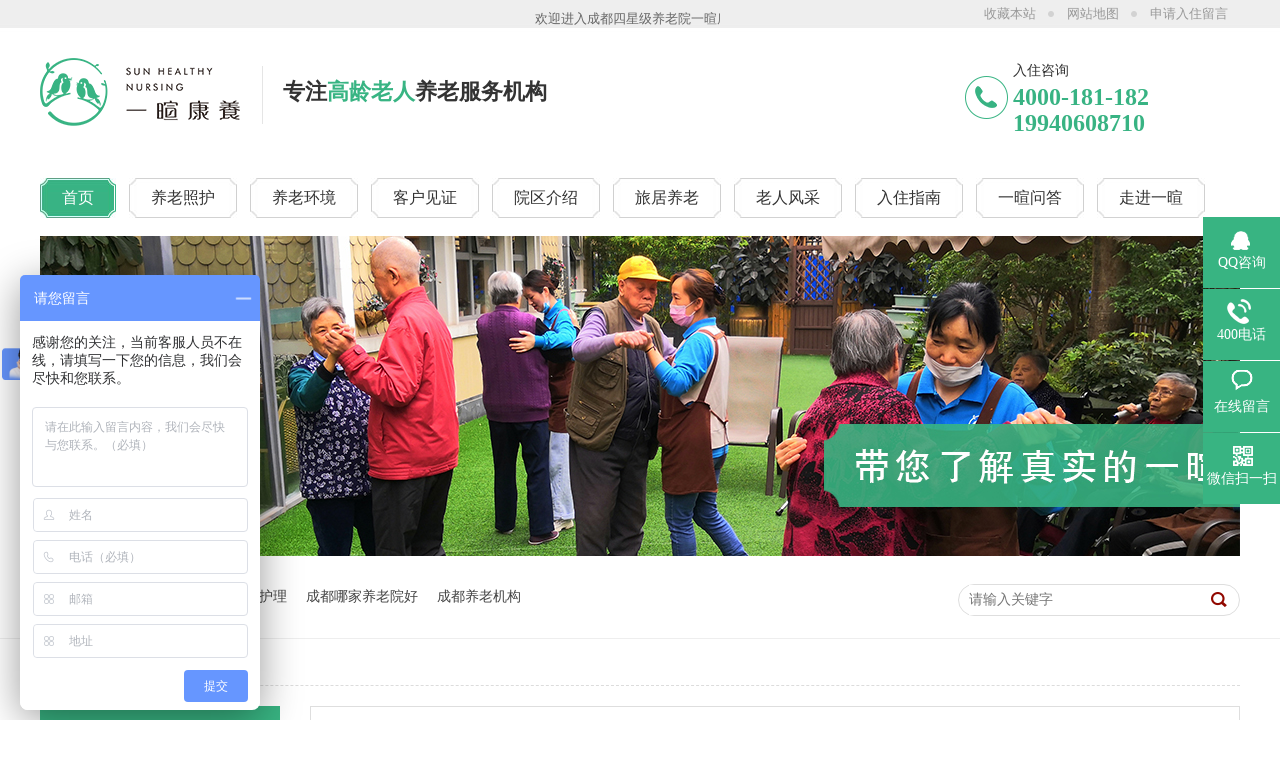

--- FILE ---
content_type: text/html
request_url: http://www.51yxky.com/article/yxxw_0085.html
body_size: 5725
content:
<!DOCTYPE html><html lang="zh"><head data-base="/">
<meta http-equiv="Cache-Control" content="no-transform">
<meta http-equiv="Cache-Control" content="no-siteapp"> 
  <meta charset="UTF-8"> 
  <meta http-equiv="X-UA-Compatible" content="IE=edge"> 
  <meta name="renderer" content="webkit"> 
  <meta http-equiv="pragma" content="no-cache">
 <meta http-equiv="cache-control" content="no-cache,must-revalidate">
 <meta http-equiv="expires" content="Wed, 26 Feb 1997 08:21:57 GMT">
 <meta http-equiv="expires" content="0">
 <meta name="applicable-device" content="pc">
<title>成都养老院,成都养老,成都高端养老,成都养老院哪家好,养老院价格,医养结合-一暄康养-第85页</title>
<meta name="keywords" content="成都养老院,成都养老,成都高端养老,成都养老院哪家好,养老院价格,医养结合">
<meta name="description" content="成都养老院,成都养老,成都高端养老,成都养老院哪家好,养老院价格,医养结合,一暄康养新闻栏目为您每天更新院内动态和长者的生活状态.一暄康养是专注高龄自理长者专业护理的成都养老院,这里是您的放心选择.详情可拨打客服热线：4000-181-182."><meta name="mobile-agent" content="format=html5;url=http://m.51yxky.com/article/yxxw.html"><meta name="mobile-agent" content="format=xhtml;url=http://m.51yxky.com/article/yxxw.html">
<link rel="alternate" media="only screen and (max-width:640px)" href="http://m.51yxky.com/article/yxxw.html">
<script src="http://www.51yxky.com/js/uaredirect.js" type="text/javascript"></script>
<script type="text/javascript">uaredirect("http://m.51yxky.com/article/yxxw.html");</script>
<link rel="canonical" href="http://www.51yxky.com/article/yxxw.html"> 
  <link href="http://www.51yxky.com/css/reset.css" rel="stylesheet"> 
  <script src="http://www.51yxky.com/js/nsw.pc.min.js"></script> 
  <link href="http://www.51yxky.com/5ac9c58582ce9d715fc41604.css" rel="stylesheet">
  <meta name="baidu-site-verification" content="code-SRuWvsHISD"> 
  <meta name="sogou_site_verification" content="OwMZSyF5Yq"> 
  <meta name="google-site-verification" content="j8bam4_STCNijhA7eZQvLyHjrBmpViAbsAbtgbKld2w"> 
  <script>
var _hmt = _hmt || [];
(function() {
  var hm = document.createElement("script");
  hm.src="https://hm.baidu.com/hm.js?aa607d9cad1aa87050e44ba3c392bd56";
  var s = document.getElementsByTagName("script")[0]; 
  s.parentNode.insertBefore(hm, s);
})();
</script>
 </head> 
 <body class="body-color"> 
  <div class="hd_bg"> 
 <!--公用头部--> 
 <div class="header"> 
  <p class="wel"> 
   <marquee align="top" behavior="scroll" bgcolor="" direction="left" height="300" hspace="20" loop="3" onmouseout="this.start()" onmouseover="this.stop()" scrollamount="1" scrolldelay="10" style="width:660px; height:20px;position:relative;top:-5px" vspace="10" width="30%">
    欢迎进入成都四星级养老院一暄康养！一暄康养目前在成都市范围内分别有一暄康养海洋公园（南门）院、一暄康养两河公园（西门）院、一暄天仁院、一暄和煦元，详情可咨询客服或拨打服务热线4000-181-182。
   </marquee> <span><a href="javascript:addBookmark(this)" rel="sidebar">收藏本站</a><i></i><a href="http://www.51yxky.com/sitemap.html" target="_blank" title="网站地图">网站地图</a><i></i><a href="http://www.51yxky.com/Tools/leaveword.html">申请入住留言</a></span></p> 
  <div class="h_con clearfix"> 
   <h1 class="fl animated apa" data-css="fadeInDown"><a href="http://www.51yxky.com/" title="一暄康养"><img alt="一暄康养" src="http://www.51yxky.com/resource/images/d794486e41084495ab023ad069edf8a5_3.png"></a></h1> 
   <span class="fl">专注<strong>高龄老人</strong>养老服务机构</span> 
   <p class="fr">入住咨询<em>4000-181-182 19940608710 
     <!--${enterprise.phone400}--></em></p> 
  </div> 
  <div class="menu"> 
   <ul class="clearfix"> 
     
     <li class="first"><a href="http://www.51yxky.com/" title="首页" }=""><span>首页</span></a></li> 
     
     <li><a href="http://www.51yxky.com/project/" title="养老照护" }=""><span>养老照护</span></a></li> 
     
     <li><a href="http://www.51yxky.com/help/ylhj.html" title="养老环境" }=""><span>养老环境</span></a></li> 
     
     <li><a href="http://www.51yxky.com/article/khjz.html" title="客户见证" }=""><span>客户见证</span></a></li> 
     
     <li><a href="http://www.51yxky.com/article/kfll.html" title="院区介绍" }=""><span>院区介绍</span></a></li> 
     
     <li><a href="http://www.51yxky.com/article/ljyl.html" title="旅居养老" }=""><span>旅居养老</span></a></li> 
     
     <li><a href="http://www.51yxky.com/help/lrfc.html" title="老人风采" }=""><span>老人风采</span></a></li> 
     
     <li><a href="http://www.51yxky.com/helps/rzzn.html" title="入住指南" }=""><span>入住指南</span></a></li> 
     
     <li><a href="http://www.51yxky.com/article/yxwd.html" title="一暄问答" }=""><span>一暄问答</span></a></li> 
     
     <li><a href="/helps/sjjgjs.html" title="走进一暄" }=""><span>走进一暄</span></a></li> 
     
   </ul> 
  </div> 
 </div> 
</div> 
 
  <div> 
 <div class="ty-banner-1"> 
   
   <a href="http://www.51yxky.com/article/khjz.html" title="成都养老院一暄康养资讯中心"> <img alt="成都养老院一暄康养资讯中心" src="http://www.51yxky.com/resource/images/c67a7ad03ee3418eb145c585f8930459_6.jpg" title="成都养老院一暄康养资讯中心"> </a> 
    
   
   
   
 </div> 
</div> 
  <div class="p1-search-1 b"> 
 <!--内页搜索--> 
 <div class="blk-main"> 
  <div class="blk-md blk"> 
   <div class="p1-search-1-inp fr"> 
    <input class="p1-search-1-inp1" id="key" placeholder="请输入关键字" type="text"> 
    <input class="p1-search-1-inp2" onclick="searchInfo();" type="button"> 
   </div> 
   <p> 热门关键词： 
     
     <a href="http://www.51yxky.com/help/ylhj.html" onclick="searchLink(this);" title="成都养老">成都养老</a> 
     
     
     <a href="http://www.51yxky.com/project/" onclick="searchLink(this);" title="成都老人护理">成都老人护理</a> 
     
     
     <a href="http://www.51yxky.com/article/jspj.html" onclick="searchLink(this);" title="成都哪家养老院好">成都哪家养老院好</a> 
     
     
     <a href="http://www.51yxky.com/helps/jgjs.html" onclick="searchLink(this);" title="成都养老机构">成都养老机构</a> 
     </p> 
  </div> 
 </div> 
  
 <!-- CSS --> 
  
</div> 
  <div class="blk-main"> 
   <div class="blk plc"> 
 <!-- HTML --> 
 <div class="p12-curmbs-1" navcrumbs=""> 
  <b> 您的位置: </b> 
  <a href="http://www.51yxky.com/"> 首页 </a> 
  <span> &gt; </span> 
   
   <i class=""> <a href="http://www.51yxky.com/article/yxxw.html"> 一暄新闻 </a>  </i> 
   
 </div> 
  
  
</div> 
   <div class="clear"></div> 
   <div class="blk-xs fl"> 
    <div class="fdh-01 blk"> 
 <div class="fdh-01-tit"> 
  <h3>资讯中心</h3> 
 </div> 
 <div class="fdh-01-nav" navvicefocus1=""> 
   
   <div class="fdh-01-nav-one"> 
    <h3><a href="http://www.51yxky.com/article/yxwd.html" title="一暄问答"> 一暄问答 </a></h3> 
     
   </div> 
   
   <div class="fdh-01-nav-one"> 
    <h3><a href="http://www.51yxky.com/article/yxxw.html" title="一暄新闻"> 一暄新闻 </a></h3> 
     
   </div> 
   
   <div class="fdh-01-nav-one"> 
    <h3><a href="http://www.51yxky.com/article/alfx1.html" title="案例分享"> 案例分享 </a></h3> 
     
   </div> 
   
   <div class="fdh-01-nav-one"> 
    <h3><a href="http://www.51yxky.com/article/jyfx.html" title="经验分享"> 经验分享 </a></h3> 
     
   </div> 
   
   <div class="fdh-01-nav-one"> 
    <h3><a href="http://www.51yxky.com/article/khjz.html" title="客户见证"> 客户见证 </a></h3> 
    <dl style="display:none;"> 
     <!-- 2级 --> 
      
      <dt> 
       <a href="http://www.51yxky.com/article/jspj.html" title="家属评价"> 家属评价 </a> 
      </dt> 
       
      
      <dt> 
       <a href="http://www.51yxky.com/article/cgal.html" title="成功案例"> 成功案例 </a> 
      </dt> 
       
      
    </dl> 
   </div> 
   
   <div class="fdh-01-nav-one"> 
    <h3><a href="http://www.51yxky.com/article/wayx.html" title="我爱一暄"> 我爱一暄 </a></h3> 
     
   </div> 
   
   <div class="fdh-01-nav-one"> 
    <h3><a href="http://www.51yxky.com/article/ljyl.html" title="旅居养老"> 旅居养老 </a></h3> 
    <dl style="display:none;"> 
     <!-- 2级 --> 
      
      <dt> 
       <a href="http://www.51yxky.com/article/yltsxz.html" title="海南木棉湖"> 海南木棉湖 </a> 
      </dt> 
       
      
      <dt> 
       <a href="http://www.51yxky.com/article/xytqzw.html" title="海南棋子湾"> 海南棋子湾 </a> 
      </dt> 
       
      
    </dl> 
   </div> 
   
   <div class="fdh-01-nav-one"> 
    <h3><a href="http://www.51yxky.com/article/kfll.html" title="院区介绍"> 院区介绍 </a></h3> 
    <dl style="display:none;"> 
     <!-- 2级 --> 
      
      <dt> 
       <a href="http://www.51yxky.com/article/yxkyhy.html" title="海洋公园（南门）院"> 海洋公园（南门）院 </a> 
      </dt> 
       
      
      <dt> 
       <a href="http://www.51yxky.com/article/yxkylh.html" title="两河公园（西门）院"> 两河公园（西门）院 </a> 
      </dt> 
       
      
      <dt> 
       <a href="http://www.51yxky.com/article/yxtryy.html" title="医养结合（乐康院）"> 医养结合（乐康院） </a> 
      </dt> 
       
      
      <dt> 
       <a href="http://www.51yxky.com/article/xzj.html" title="医养一体（和煦元）"> 医养一体（和煦元） </a> 
      </dt> 
       
      
    </dl> 
   </div> 
   
 </div> 
 <div class="clear"></div> 
  
  
</div> 
    <div class="contact-z1 blk"> 
 <p> 咨询热线 </p> 
 <span> 4000-181-182 </span> 
  
</div> 
   </div> 
   <div class="blk-sm fr"> 
    <!--
    <div nsw:blk="1k2-头条-1" type="INFO"></div> 
    --> 
    <div class="p14-infolist-1"> 
  
 <div class="p14-infolist-1-list"> 
   
   <dl> 
    <dt> 
     <a href="http://www.51yxky.com/articles/jqsqws.html" target="_blank"><img alt="金泉社区卫生服务中心到金牛区护理养老院一暄康养进行健康讲座" src="http://www.51yxky.com/resource/images/b381e2365cf54957bb514056105bfd48_12.jpg" title="金泉社区卫生服务中心到金牛区护理养老院一暄康养进行健康讲座"></a> 
    </dt> 
    <dd> 
     <h4><a href="http://www.51yxky.com/articles/jqsqws.html" target="_blank" title="金泉社区卫生服务中心到金牛区护理养老院一暄康养进行健康讲座"> 金泉社区卫生服务中心到金牛区护理养老院一暄康养进行健康讲座 </a></h4> 
     <div class="p14-infolist-1-list-desc">
       7月5日下午，金泉社区卫生服务中心到金牛区护理养老院一暄康养两河公园（西门）院为长者们进行健康讲座。 
     </div> 
     <div class="p14-infolist-1-list-deta"> 
      <a href="http://www.51yxky.com/articles/jqsqws.html" target="_blank" title="金泉社区卫生服务中心到金牛区护理养老院一暄康养进行健康讲座"> 了解详情 </a> 
     </div> 
    </dd> 
   </dl> 
   
   <dl> 
    <dt> 
     <a href="http://www.51yxky.com/articles/cdylsq1651.html" target="_blank"><img alt="成都养老社区一暄康养献礼七一" src="http://www.51yxky.com/resource/images/44e07eb54ce346e5a34c04716cef05fa_12.jpg" title="成都养老社区一暄康养献礼七一"></a> 
    </dt> 
    <dd> 
     <h4><a href="http://www.51yxky.com/articles/cdylsq1651.html" target="_blank" title="成都养老社区一暄康养献礼七一"> 成都养老社区一暄康养献礼七一 </a></h4> 
     <div class="p14-infolist-1-list-desc">
       值此2022年7月1日之际，成都养老社区一暄康养各大院区组织开展了精彩的庆祝活动（如党史回顾、红歌合唱、观影革命电影）共贺党的生日！ 
     </div> 
     <div class="p14-infolist-1-list-deta"> 
      <a href="http://www.51yxky.com/articles/cdylsq1651.html" target="_blank" title="成都养老社区一暄康养献礼七一"> 了解详情 </a> 
     </div> 
    </dd> 
   </dl> 
   
   <dl> 
    <dt> 
     <a href="http://www.51yxky.com/articles/cddnxl4439.html" target="_blank"><img alt="成都冬暖夏凉的养老院一暄康养组织长者合唱爱国歌曲与观影爱国电影" src="http://www.51yxky.com/resource/images/44e07eb54ce346e5a34c04716cef05fa_4.jpg" title="成都冬暖夏凉的养老院一暄康养组织长者合唱爱国歌曲与观影爱国电影"></a> 
    </dt> 
    <dd> 
     <h4><a href="http://www.51yxky.com/articles/cddnxl4439.html" target="_blank" title="成都冬暖夏凉的养老院一暄康养组织长者合唱爱国歌曲与观影爱国电影"> 成都冬暖夏凉的养老院一暄康养组织长者合唱爱国歌曲与观影爱国电影 </a></h4> 
     <div class="p14-infolist-1-list-desc">
       值此七月一日举国欢庆之日，成都冬暖夏凉的养老院一暄康养两河公园（西门）院组织长者合唱爱国歌曲《爱我中华》与观影爱国电影《建党伟业》。 
     </div> 
     <div class="p14-infolist-1-list-deta"> 
      <a href="http://www.51yxky.com/articles/cddnxl4439.html" target="_blank" title="成都冬暖夏凉的养老院一暄康养组织长者合唱爱国歌曲与观影爱国电影"> 了解详情 </a> 
     </div> 
    </dd> 
   </dl> 
   
   <dl> 
    <dt> 
     <a href="http://www.51yxky.com/articles/cdhyyl6047.html" target="_blank"><img alt="成都华阳养老院有哪些？英菲克幼儿园走进一暄康养看望长者" src="http://www.51yxky.com/resource/images/de05fe8f2f7b47918fa853ac92ce411f_12.jpg" title="成都华阳养老院有哪些？英菲克幼儿园走进一暄康养看望长者"></a> 
    </dt> 
    <dd> 
     <h4><a href="http://www.51yxky.com/articles/cdhyyl6047.html" target="_blank" title="成都华阳养老院有哪些？英菲克幼儿园走进一暄康养看望长者"> 成都华阳养老院有哪些？英菲克幼儿园走进一暄康养看望长者 </a></h4> 
     <div class="p14-infolist-1-list-desc">
       成都华阳养老院有哪些？6月29日，英菲克幼儿园走进一暄康养看望长者并送上自己亲手制作的小礼物！ 
     </div> 
     <div class="p14-infolist-1-list-deta"> 
      <a href="http://www.51yxky.com/articles/cdhyyl6047.html" target="_blank" title="成都华阳养老院有哪些？英菲克幼儿园走进一暄康养看望长者"> 了解详情 </a> 
     </div> 
    </dd> 
   </dl> 
   
   <dl> 
    <dt> 
     <a href="http://www.51yxky.com/articles/cdpmqs7319.html" target="_blank"><img alt="成都排名前十的养老院一暄佳音为院内长者及员工开展核酸检测工作" src="http://www.51yxky.com/resource/images/de05fe8f2f7b47918fa853ac92ce411f_14.jpg" title="成都排名前十的养老院一暄佳音为院内长者及员工开展核酸检测工作"></a> 
    </dt> 
    <dd> 
     <h4><a href="http://www.51yxky.com/articles/cdpmqs7319.html" target="_blank" title="成都排名前十的养老院一暄佳音为院内长者及员工开展核酸检测工作"> 成都排名前十的养老院一暄佳音为院内长者及员工开展核酸检测工作 </a></h4> 
     <div class="p14-infolist-1-list-desc">
       成都排名前十的养老院一暄佳音（武侯院）于6月30日为院内长者及员工有序开展核酸检测工作，为院内人员的健康保驾护航。 
     </div> 
     <div class="p14-infolist-1-list-deta"> 
      <a href="http://www.51yxky.com/articles/cdpmqs7319.html" target="_blank" title="成都排名前十的养老院一暄佳音为院内长者及员工开展核酸检测工作"> 了解详情 </a> 
     </div> 
    </dd> 
   </dl> 
   
 </div> 
 <div class="clear"></div> 
  
</div> 
    <div class="p12-pagination-1 g blk"> 
 <div class="p12-pagination-1-main"> 
  <a class="page_first" href="http://www.51yxky.com/article/yxxw.html">首页</a><a class="page_pre" href="http://www.51yxky.com/article/yxxw_0084.html">上一页</a><a href="http://www.51yxky.com/article/yxxw_0084.html">84</a><a class="page_curr">85</a><a href="http://www.51yxky.com/article/yxxw_0086.html">86</a><a class="page_next" href="http://www.51yxky.com/article/yxxw_0086.html">下一页</a><a class="page_last" href="http://www.51yxky.com/article/yxxw_0199.html">末页</a> 
 </div> 
 <div class="clear"></div> 
</div> 
   </div> 
   <div class="clear"></div> 
  </div> 
  <div class="ft_bg clearfix"> 
 <!--公用底部--> 
 <div class="content"> 
  <div class="ft_menu clearfix"> 
   <span> 
     
     <a href="http://www.51yxky.com/" title="首页">首页</a> 
     
       • 
      
     
     <a href="http://www.51yxky.com/project/" title="养老照护">养老照护</a> 
     
       • 
      
     
     <a href="http://www.51yxky.com/help/ylhj.html" title="养老环境">养老环境</a> 
     
       • 
      
     
     <a href="http://www.51yxky.com/article/khjz.html" title="客户见证">客户见证</a> 
     
       • 
      
     
     <a href="http://www.51yxky.com/help/lrfc.html" title="老人风采">老人风采</a> 
     
       • 
      
     
     <a href="http://www.51yxky.com/helps/rzzn.html" title="入住指南">入住指南</a> 
     
       • 
      
     
     <a href="http://www.51yxky.com/article/yxwd.html" title="一暄问答">一暄问答</a> 
     
       • 
      
     
     <a href="http://www.51yxky.com/helps/jgjs.html" title="走进一暄">走进一暄</a> 
     
       • 
      
     
     <a href="http://www.51yxky.com/sitemap.html" target="_blank" title="网站地图">网站地图</a> 
      
    </span> 
   <p> 
    <!--${enterprise.phone400}-->4000-181-182 19940608710</p> 
  </div> 
  <div class="ft_ct"> 
   <a class="flogo" href="http://www.51yxky.com/" title="一暄康养"><img alt="一暄康养" src="http://www.51yxky.com/resource/images/d794486e41084495ab023ad069edf8a5_8.png"></a> 
   <span class="sp1"> 四川一暄康养健康管理有限公司 版权所有<br> 备案号：<a href="https://beian.miit.gov.cn/#/Integrated/index" rel="nofollow" target="_blank">蜀ICP备16015728号</a><br> <em><a href="javascript:void(0);" title="百度统计">百度统计</a><br><a href="http://www.nsw88.com" target="_blank" title="技术支持:牛商股份">技术支持：牛商股份（股票代码：830770）</a></em> </span> 
   <span class="sp2"> <p class="p1">邮 箱：<em>289570837@qq.com</em></p> <p class="p2">公司地址：<em>成都市天府新区天府大道南段2039号（海洋公园内）</em></p> </span> 
   <span class="sp3"> <img alt="手机网站扫一扫" src="http://www.51yxky.com/resource/images/52dcc35b240a421b959c3b8db2f43c95_3.png"> <em>手机网站扫一扫</em> </span> 
  </div> 
  <div style="width:300px;margin:0 auto; padding:20px 0;"> 
   <a href=" " style="display:inline-block;text-decoration:none;height:20px;line-height:20px;" target="_blank"><img src="http://www.51yxky.com/resource/images/08c4416e0aba48b1a45dd80abbbe80d1_2.png" style="float:left;"><p style="float:left;height:20px;line-height:20px;margin: 0px 0px 0px 5px; color:#939393;">川公网安备 51012202000876号</p></a> 
  </div> 
 </div> 
</div> 
 
  <div class="client-2"> 
 <ul id="client-2"> 
  <li class="my-kefu-qq"> 
   <div class="my-kefu-main"> 
    <div class="my-kefu-left"> 
     <a class="online-contact-btn" href="http://wpa.qq.com/msgrd?v=3&amp;uin=289570837&amp;site=qq&amp;menu=yes" qq="" target="_blank"> <i></i> <p> QQ咨询 </p> </a> 
    </div> 
    <div class="my-kefu-right"></div> 
   </div> </li> 
  <li class="my-kefu-tel"> 
   <div class="my-kefu-tel-main"> 
    <div class="my-kefu-left"> 
     <i></i> 
     <p> 400电话 </p> 
    </div> 
    <div class="my-kefu-tel-right" phone400="">4000-181-182</div> 
   </div> </li> 
  <li class="my-kefu-liuyan"> 
   <div class="my-kefu-main"> 
    <div class="my-kefu-left"> 
     <a href="http://www.51yxky.com/Tools/leaveword.html" title="在线留言"> <i></i> <p> 在线留言 </p> </a> 
    </div> 
    <div class="my-kefu-right"></div> 
   </div> </li> 
  <li class="my-kefu-weixin"> 
   <div class="my-kefu-main"> 
    <div class="my-kefu-left"> 
     <i></i> 
     <p> 微信扫一扫 </p> 
    </div> 
    <div class="my-kefu-right"> 
    </div> 
    <div class="my-kefu-weixin-pic"> 
     <img src="http://www.51yxky.com/resource/images/43d45636b53f48e895b690aa3069b346_681.jpg"> 
    </div> 
   </div> </li> 
   
  <li class="my-kefu-ftop"> 
   <div class="my-kefu-main"> 
    <div class="my-kefu-left"> 
     <a href="javascript:;"> <i></i> <p> 返回顶部 </p> </a> 
    </div> 
    <div class="my-kefu-right"> 
    </div> 
   </div> </li> 
 </ul> 
  
  
</div> 
  <script src="http://www.51yxky.com/js/public.js"></script> 
  <script src="http://www.51yxky.com/5ac9c58582ce9d715fc41604.js" type="text/javascript"></script>
 
<script>  var sysBasePath = null ;var projPageData = {};</script><script>(function(){var bp = document.createElement('script');
var curProtocol = window.location.protocol.split(':')[0];
if (curProtocol === 'https')
{ bp.src='https://zz.bdstatic.com/linksubmit/push.js'; }
else
{ bp.src='http://push.zhanzhang.baidu.com/push.js'; }
var s = document.getElementsByTagName("script")[0];
s.parentNode.insertBefore(bp, s);
})();</script><script src="http://www.51yxky.com/js/ab77b6ea7f3fbf79.js" type="text/javascript"></script>
<script type="application/ld+json">
{"@content":"https://ziyuan.baidu.com/contexts/cambrian.jsonld","@id":"http://www.51yxky.com/article/yxxw_0085.html","appid":"","title":"成都养老院,成都养老,成都高端养老,成都养老院哪家好,养老院价格,医养结合-一暄康养-第85页","images":[],"description":"","pubDate":"2018-04-08T15:45:00","upDate":"2026-01-23T11:45:04","lrDate":"2018-04-08T15:43"}
</script></body></html>

--- FILE ---
content_type: text/css
request_url: http://www.51yxky.com/5ac9c58582ce9d715fc41604.css
body_size: 2739
content:

    /*头部样式*/
    em,i{ font-style:normal;}
    .clearfix:after{content:"";height:0;clear:both;display:block;visibility:hidden;}
.clearfix{zoom:1;}
    .header, .content, .footer { width: 1200px; margin: 0 auto; position: relative;}
.hd_bg{ background: url(images/common/hd_bg.jpg) repeat-x; }
.wel{ height: 28px; line-height: 28px; font-size: 13px; }
.wel span{ float: right; }
.wel span a{ padding-left: 12px; color: #999999; padding-right: 12px; display: inline-block; float: left; }
.wel span a:hover{ color:#38b483; }
.wel span i{ display: inline-block; background: url(images/common/circle.png) no-repeat center;  width: 7px; height: 28px;  float: left;}

.h_con{ padding-top: 30px; padding-bottom: 42px; }
.h_con h1{  padding-right: 19px; background: url(images/common/h_split.png) no-repeat right center; }
.h_con span{ padding-left: 18px; line-height: 68px; font-size: 22px; color: #333333; font-weight: bold; }
.h_con span strong{ color: #38b483; }
.h_con p{ padding-left: 48px; background: url(images/common/tel.png) no-repeat left center;  color: #333333; font-size: 14px; line-height: 26px; }
.h_con p em{ font-style: normal; color: #38b383;  font-weight: bold; display: block;  font-size: 24px;width:227px;}

.menu{ padding-bottom: 18px; }
.menu li{ float: left;  background: url(images/common/m_bg.jpg) repeat-x;  margin-right: 13px; }
.menu li a{  display: inline-block; background: url(images/common/m_left.jpg) no-repeat left center; }
.menu li a span{ color: #333333; font-size: 16px; background: url(images/common/m_right.jpg) no-repeat right center; padding-left: 22px; padding-right: 22px; height: 40px; line-height: 40px; display: inline-block; }
.menu li.last{ margin-right: 0; }
.menu li:hover,.menu li.cur{background: url(images/common/mc_bg.jpg) repeat-x; }
.menu li a:hover,.menu li.cur a{ background: url(images/common/mc_left.jpg) no-repeat left center; }
.menu li a:hover span,.menu li.cur a span{background: url(images/common/mc_right.jpg) no-repeat right center; color: #fff; }





        .ty-banner-1 {
            overflow: hidden;
            line-height: 0;
            text-align:center;
        }
        .ty-banner-1 img{
            visibility: hidden;
        }
        .ty-banner-1 img.show{
            visibility: visible;
        }
    

        .p1-search-1 {
            /*background: #f2f2f2;*/
            height: 82px;
            border-bottom: 1px solid #eee;
            overflow: hidden;
            font-size: 14px;
        }
        
        .p1-search-1 p {
            color: #444;
            line-height: 82px;
        }
        
        .p1-search-1 a {
            color: #444;
            display: inline-block;
            margin-right: 15px;
        }
        
        .p1-search-1-inp {
            width: 270px;
            height: 30px;
            border-radius: 20px;
            background: #fff;
            padding-left: 10px;
            margin-top: 28px;
            
            border:1px solid #dedede;
        }
        
        .p1-search-1-inp input {
            border: 0;
        }
        
        .p1-search-1-inp1 {
            width: 224px;
            height: 30px;
            line-height: 30px;
            color: #a9a9a9;
            float: left;
        }
        
        .p1-search-1-inp2 {
            width: 30px;
            height: 30px;
            background: url(images/VISkins-p1.png) no-repeat -258px -936px;
            float: right;
            cursor: pointer;
        }
    

        .p12-curmbs-1 {
            font-size: 14px;
            border-bottom: 1px dashed #dcdcdc;
        }
        
        .p12-curblock{
            display: none;
        }
        .p12-curmbs-1 b {
            border-left: 10px solid #eeeeee;
            font-weight: normal;
            padding-left: 8px;
        }
        .p12-curmbs-1 i {
            font-style: normal;
        }
        
        .p12-curmbs-1 span {
            font-family: '宋体';
            padding: 0 5px;
            height: 46px;
            line-height: 46px;
        }
    

        .fdh-01-tit {
            background: #38b482;
            height: 80px;
        }
        
        .fdh-01-tit h3 {
            height: 75px;
            font-size: 24px;
            font-weight: normal;
            line-height: 75px;
            color: #fff;
            border-bottom: 1px solid #fff;
            text-align: center;
        }
        
        .fdh-01-tit h3 span {
            font-size: 14px;
            text-transform: uppercase;
        }
        
        .fdh-01-nav-one h3 {
            height: 50px;
            line-height: 50px;
            background: url(images/p14-icon5.png) no-repeat right center #ececeb;
            margin-bottom: 2px;
        }
        
        .fdh-01-nav-one h3 a {
            display: block;
            font-size: 18px;
            font-weight: normal;
            margin-right: 40px;
            margin-left: 38px;
            color: #666666;
        }
        
        .fdh-01-nav-one h3.sidenavcur,
        .fdh-01-nav-one h3:hover {
            background: url(images/p14-icon2.png) no-repeat right center  #38b482;
        }
        
        .fdh-01-nav-one h3.sidenavcur a,
        .fdh-01-nav-one h3:hover a{
            color: #fff;
        }
        .fdh-01-nav dl {
            padding: 2px 0 4px;
        }
        
        .fdh-01-nav dt {
            height: 50px;
            font-size: 16px;
            line-height: 50px;
            padding-left: 54px;
            padding-right: 40px;
            margin-bottom: 1px;
            background: #ececec;
            position: relative;
        }
        
        .fdh-01-nav dt:after {
            content: "";
            width: 8px;
            height: 8px;
            border: 2px solid #b8b8b8;
            border-style: solid solid none none;
            position: absolute;
            top: 50%;
            right: 32px;
            margin-top: -4px;
            -webkit-transform: rotate(45deg);
            -moz-transform: rotate(45deg);
            -ms-transform: rotate(45deg);
            -o-transform: rotate(45deg);
            transform: rotate(45deg);
        }
        
        .fdh-01-nav dt.sidenavcur:after,
        .fdh-01-nav dt:hover:after {
            border-color:  #38b482;
        }
        
        .fdh-01-nav dt.sidenavcur a,
        .fdh-01-nav dt:hover a {
            color:  #38b482;
        }
        
        .fdh-01-nav dd {
            border: 1px solid #ececec;
            border-bottom: 0;
        }
        
        .fdh-01-nav p {
            height: 50px;
            font-size: 14px;
            line-height: 50px;
            padding-left: 72px;
            padding-right: 40px;
            border-bottom: 1px solid #ececec;
            background: #fff;
            position: relative;
        }
        
        .fdh-01-nav p.sidenavcur a,
        .fdh-01-nav p:hover a {
            color:  #38b482;
        }
        
        .fdh-01-nav p.sidenavcur:after,
        .fdh-01-nav p:hover:after {
            background: #eeeeee;
        }
        
        .fdh-01-nav a {
            display: block;
            overflow: hidden;
            text-overflow: ellipsis;
            white-space: nowrap;
        }
    

        .contact-z1 {
            height: 140px;
            background: url("images/contact-z1.jpg") no-repeat;
            color: #333;
            margin-bottom: 30px;
        }
        
        .contact-z1 p {
            font-size: 20px;
            height: 30px;
            line-height: 30px;
            padding: 37px 0 0 95px; 
            background: url(images/contact-z1_tel.png) no-repeat 74px 44px;
        }
        
        .contact-z1 span {
            display: block;
            height: 30px;
            font-weight: bold;
            font-size: 18px;
            line-height: 30px; 
            padding-left: 73px;
        }
    

        .p14-infolist-1-list dl {
            border: 1px solid #dedede;
            margin-bottom: 15px;
            padding: 22px 50px 22px 22px;
            background: #fff;
            overflow: hidden;
        }
        
        .p14-infolist-1-list dt {
            width: 29.5%;
            float: left;
            margin-right: 5.8%;
        }
        
        .p14-infolist-1-list dt img {
            width:100%; 
            display: block;
        }
        
        .p14-infolist-1-list dd h4 {
            height: 40px;
            font-weight: normal;
            font-size:18px;
            color: #154c64;
            line-height: 40px;
            margin-bottom: 5px;
        }
        
        .p14-infolist-1-list h4 a {
            display: block;
            color: #4b4a4a;
            overflow: hidden;
            text-overflow: ellipsis;
            white-space: nowrap;
        }
        .p14-infolist-1-list dl:hover{border:1px solid #38b482;}
        .p14-infolist-1-list dl:hover h4 a {
            color: #38b482;
        }
        
        .p14-infolist-1-list-desc {
            max-height: 72px;
            font-size: 14px;
            line-height: 24px;
            color: #797979;
            margin-bottom: 28px;
            overflow: hidden;
        }
        
        .p14-infolist-1-list-deta {
            width: 90px;
            height: 30px;
            line-height: 30px;
            text-align: center;
            display: block;
            float: right;
            background: #b6b6b6;
            color: #fff;
        }
        .p14-infolist-1-list-deta a{color:#fff;}
        
        .p14-infolist-1-list dl:hover .p14-infolist-1-list-deta {
            background: #38b482;
            border-color: #38b482;
        }
        
        .p14-infolist-1-list dl:hover .p14-infolist-1-list-deta a {
            color: #fff;
        }
    

    /*底部样式*/
.ft_bg{ background: #38b483; padding-bottom: 20px;}

.ft_menu{ padding-top: 58px; padding-bottom: 26px; border-bottom: 1px solid #74cba8; }
.ft_menu span{ color: #fff; float: left; font-size: 12px; }
.ft_menu span a{ color: #fff; line-height: 26px; font-size: 16px; color: #fff; font-weight: bold; display: inline-block; padding-right: 20px; padding-left: 20px; }
.ft_menu span a.last{ padding-right: 0; }
.ft_menu span a.first{ padding-left: 0; }

.ft_menu p{width:136px; float: right; font-size: 24px; font-family:impact; padding-left: 28px; background: url(images/common/ftel.png) no-repeat; color: #fff;padding-right: 12px; }

.ft_ct{ padding-top: 40px; }
.ft_ct a{ color: #fff; font-weight: normal; }
.ft_ct .flogo{ float: left; }
.ft_ct .flogo img{ width: 137px; height: 136px; }
.ft_ct .sp1{ float: left; margin-left: 66px; width: 296px; color: #fff; display: inline; }

.sp1{ font-size: 14px; font-weight: bold; line-height: 26px; }
.sp1 em{ margin-top: 30px; display: block; }

.ft_ct .sp2{ margin-left: 62px; display: inline-block; float: left; }
.sp2 p{ padding-left: 52px; line-height: 24px; font-weight: bold; color: #fff; padding-bottom: 30px; }
.sp2 p em{ display: block; color: 14px; color: #fff; line-height: 24px;  font-weight: normal;}
.sp2 .p1{ background: url(images/common/email.png) no-repeat left top; }
.sp2 .p2{ background: url(images/common/addr.png) no-repeat left top; }

.ft_ct .sp3{ float: right; width: 155px; background: url(images/common/ewm_bg.png) no-repeat; font-size: 0; }
.ft_ct .sp3 img{ margin: 5px; width: 100px; height: 100px; display: inline-block;  vertical-align: top;}
.ft_ct .sp3 em{ width: 16px; display: inline-block; color: #fff; font-size: 13px;  padding: 12px; line-height: 13px; }


        .client-2 {
            position: fixed;
            right: -170px;
            top: 50%;
            z-index: 900;
        }
        
        .client-2 li a {
            text-decoration: none;
        }
        .client-2 li {
            margin-top: 1px;
            clear: both;
            height: 71px;
            position: relative;
        }
        
        .client-2 li i {
            background: url(images/fx.png) no-repeat;
            display: block;
            width: 30px;
            height: 27px;
            margin: 0px auto;
            text-align: center;
        }
        
        .client-2 li p {
            height: 20px;
            font-size: 14px;
            line-height: 20px;
            overflow: hidden;
            text-align: center;
            color: #fff;
        }
        
        .client-2 .my-kefu-qq i {
            background-position: 4px 5px;
        }
        
        .client-2 .my-kefu-tel i {
            background-position: 0 -21px;
        }
        
        .client-2 .my-kefu-liuyan i {
            background-position: 4px -53px;
        }
        
        .client-2 .my-kefu-weixin i {
            background-position: -34px 4px;
        }
        
        .client-2 .my-kefu-weibo i {
            background-position: -30px -22px;
        }
        
        .client-2 .my-kefu-ftop {
            display: none;
        }
        
        .client-2 .my-kefu-ftop i {
            width: 33px;
            height: 35px;
            background-position: -27px -51px;
        }
        
        .client-2 .my-kefu-left {
            float: left;
            width: 77px;
            height: 47px;
            position: relative;
        }
        
        .client-2 .my-kefu-tel-right {
            font-size: 16px;
            color: #fff;
            float: left;
            height: 24px;
            line-height: 22px;
            padding: 0 15px;
            border-left: 1px solid #fff;
            margin-top: 14px;
        }
        
        .client-2 .my-kefu-right {
            width: 20px;
        }
        
        .client-2 .my-kefu-tel-main {
            background: #38b482;
            color: #fff;
            height: 56px;
            width: 247px;
            padding:9px 0 6px;
            float: left;
        }
        
        .client-2 .my-kefu-main {
            background: #38b482;
            width: 97px;
            height: 56px;
            position: relative;
            padding:9px 0 6px;
            float: left;
        }
        
        .client-2 .my-kefu-weixin-pic {
            position: absolute;
            left: -130px;
            top: -24px;
            display: none;
            z-index: 333;
        }
        
        .my-kefu-weixin-pic img {
            width: 115px;
            height: 115px;
        }
    
